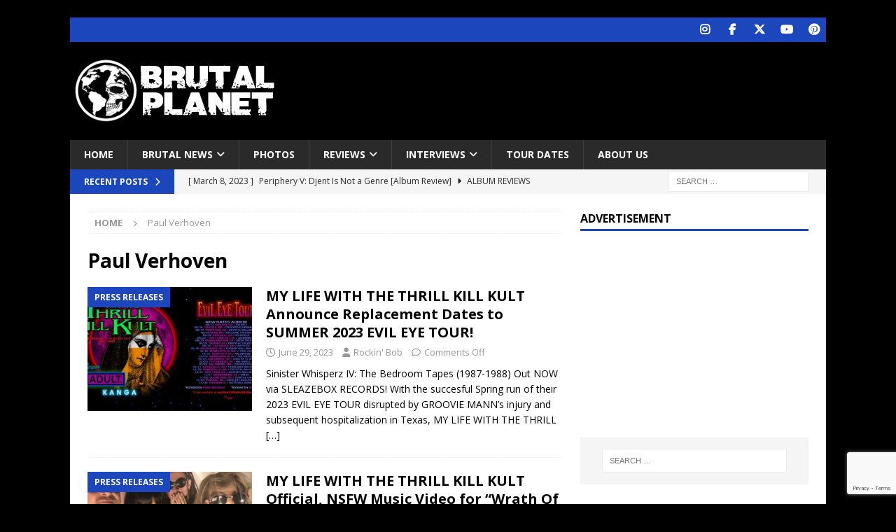

--- FILE ---
content_type: text/html; charset=utf-8
request_url: https://www.google.com/recaptcha/api2/anchor?ar=1&k=6LdgpnIiAAAAAIt8MSVhFKNAuNiKNndi_MakfA-q&co=aHR0cHM6Ly9icnV0YWxwbGFuZXRtYWcuY29tOjQ0Mw..&hl=en&v=PoyoqOPhxBO7pBk68S4YbpHZ&size=invisible&anchor-ms=20000&execute-ms=30000&cb=932qse8eu055
body_size: 48869
content:
<!DOCTYPE HTML><html dir="ltr" lang="en"><head><meta http-equiv="Content-Type" content="text/html; charset=UTF-8">
<meta http-equiv="X-UA-Compatible" content="IE=edge">
<title>reCAPTCHA</title>
<style type="text/css">
/* cyrillic-ext */
@font-face {
  font-family: 'Roboto';
  font-style: normal;
  font-weight: 400;
  font-stretch: 100%;
  src: url(//fonts.gstatic.com/s/roboto/v48/KFO7CnqEu92Fr1ME7kSn66aGLdTylUAMa3GUBHMdazTgWw.woff2) format('woff2');
  unicode-range: U+0460-052F, U+1C80-1C8A, U+20B4, U+2DE0-2DFF, U+A640-A69F, U+FE2E-FE2F;
}
/* cyrillic */
@font-face {
  font-family: 'Roboto';
  font-style: normal;
  font-weight: 400;
  font-stretch: 100%;
  src: url(//fonts.gstatic.com/s/roboto/v48/KFO7CnqEu92Fr1ME7kSn66aGLdTylUAMa3iUBHMdazTgWw.woff2) format('woff2');
  unicode-range: U+0301, U+0400-045F, U+0490-0491, U+04B0-04B1, U+2116;
}
/* greek-ext */
@font-face {
  font-family: 'Roboto';
  font-style: normal;
  font-weight: 400;
  font-stretch: 100%;
  src: url(//fonts.gstatic.com/s/roboto/v48/KFO7CnqEu92Fr1ME7kSn66aGLdTylUAMa3CUBHMdazTgWw.woff2) format('woff2');
  unicode-range: U+1F00-1FFF;
}
/* greek */
@font-face {
  font-family: 'Roboto';
  font-style: normal;
  font-weight: 400;
  font-stretch: 100%;
  src: url(//fonts.gstatic.com/s/roboto/v48/KFO7CnqEu92Fr1ME7kSn66aGLdTylUAMa3-UBHMdazTgWw.woff2) format('woff2');
  unicode-range: U+0370-0377, U+037A-037F, U+0384-038A, U+038C, U+038E-03A1, U+03A3-03FF;
}
/* math */
@font-face {
  font-family: 'Roboto';
  font-style: normal;
  font-weight: 400;
  font-stretch: 100%;
  src: url(//fonts.gstatic.com/s/roboto/v48/KFO7CnqEu92Fr1ME7kSn66aGLdTylUAMawCUBHMdazTgWw.woff2) format('woff2');
  unicode-range: U+0302-0303, U+0305, U+0307-0308, U+0310, U+0312, U+0315, U+031A, U+0326-0327, U+032C, U+032F-0330, U+0332-0333, U+0338, U+033A, U+0346, U+034D, U+0391-03A1, U+03A3-03A9, U+03B1-03C9, U+03D1, U+03D5-03D6, U+03F0-03F1, U+03F4-03F5, U+2016-2017, U+2034-2038, U+203C, U+2040, U+2043, U+2047, U+2050, U+2057, U+205F, U+2070-2071, U+2074-208E, U+2090-209C, U+20D0-20DC, U+20E1, U+20E5-20EF, U+2100-2112, U+2114-2115, U+2117-2121, U+2123-214F, U+2190, U+2192, U+2194-21AE, U+21B0-21E5, U+21F1-21F2, U+21F4-2211, U+2213-2214, U+2216-22FF, U+2308-230B, U+2310, U+2319, U+231C-2321, U+2336-237A, U+237C, U+2395, U+239B-23B7, U+23D0, U+23DC-23E1, U+2474-2475, U+25AF, U+25B3, U+25B7, U+25BD, U+25C1, U+25CA, U+25CC, U+25FB, U+266D-266F, U+27C0-27FF, U+2900-2AFF, U+2B0E-2B11, U+2B30-2B4C, U+2BFE, U+3030, U+FF5B, U+FF5D, U+1D400-1D7FF, U+1EE00-1EEFF;
}
/* symbols */
@font-face {
  font-family: 'Roboto';
  font-style: normal;
  font-weight: 400;
  font-stretch: 100%;
  src: url(//fonts.gstatic.com/s/roboto/v48/KFO7CnqEu92Fr1ME7kSn66aGLdTylUAMaxKUBHMdazTgWw.woff2) format('woff2');
  unicode-range: U+0001-000C, U+000E-001F, U+007F-009F, U+20DD-20E0, U+20E2-20E4, U+2150-218F, U+2190, U+2192, U+2194-2199, U+21AF, U+21E6-21F0, U+21F3, U+2218-2219, U+2299, U+22C4-22C6, U+2300-243F, U+2440-244A, U+2460-24FF, U+25A0-27BF, U+2800-28FF, U+2921-2922, U+2981, U+29BF, U+29EB, U+2B00-2BFF, U+4DC0-4DFF, U+FFF9-FFFB, U+10140-1018E, U+10190-1019C, U+101A0, U+101D0-101FD, U+102E0-102FB, U+10E60-10E7E, U+1D2C0-1D2D3, U+1D2E0-1D37F, U+1F000-1F0FF, U+1F100-1F1AD, U+1F1E6-1F1FF, U+1F30D-1F30F, U+1F315, U+1F31C, U+1F31E, U+1F320-1F32C, U+1F336, U+1F378, U+1F37D, U+1F382, U+1F393-1F39F, U+1F3A7-1F3A8, U+1F3AC-1F3AF, U+1F3C2, U+1F3C4-1F3C6, U+1F3CA-1F3CE, U+1F3D4-1F3E0, U+1F3ED, U+1F3F1-1F3F3, U+1F3F5-1F3F7, U+1F408, U+1F415, U+1F41F, U+1F426, U+1F43F, U+1F441-1F442, U+1F444, U+1F446-1F449, U+1F44C-1F44E, U+1F453, U+1F46A, U+1F47D, U+1F4A3, U+1F4B0, U+1F4B3, U+1F4B9, U+1F4BB, U+1F4BF, U+1F4C8-1F4CB, U+1F4D6, U+1F4DA, U+1F4DF, U+1F4E3-1F4E6, U+1F4EA-1F4ED, U+1F4F7, U+1F4F9-1F4FB, U+1F4FD-1F4FE, U+1F503, U+1F507-1F50B, U+1F50D, U+1F512-1F513, U+1F53E-1F54A, U+1F54F-1F5FA, U+1F610, U+1F650-1F67F, U+1F687, U+1F68D, U+1F691, U+1F694, U+1F698, U+1F6AD, U+1F6B2, U+1F6B9-1F6BA, U+1F6BC, U+1F6C6-1F6CF, U+1F6D3-1F6D7, U+1F6E0-1F6EA, U+1F6F0-1F6F3, U+1F6F7-1F6FC, U+1F700-1F7FF, U+1F800-1F80B, U+1F810-1F847, U+1F850-1F859, U+1F860-1F887, U+1F890-1F8AD, U+1F8B0-1F8BB, U+1F8C0-1F8C1, U+1F900-1F90B, U+1F93B, U+1F946, U+1F984, U+1F996, U+1F9E9, U+1FA00-1FA6F, U+1FA70-1FA7C, U+1FA80-1FA89, U+1FA8F-1FAC6, U+1FACE-1FADC, U+1FADF-1FAE9, U+1FAF0-1FAF8, U+1FB00-1FBFF;
}
/* vietnamese */
@font-face {
  font-family: 'Roboto';
  font-style: normal;
  font-weight: 400;
  font-stretch: 100%;
  src: url(//fonts.gstatic.com/s/roboto/v48/KFO7CnqEu92Fr1ME7kSn66aGLdTylUAMa3OUBHMdazTgWw.woff2) format('woff2');
  unicode-range: U+0102-0103, U+0110-0111, U+0128-0129, U+0168-0169, U+01A0-01A1, U+01AF-01B0, U+0300-0301, U+0303-0304, U+0308-0309, U+0323, U+0329, U+1EA0-1EF9, U+20AB;
}
/* latin-ext */
@font-face {
  font-family: 'Roboto';
  font-style: normal;
  font-weight: 400;
  font-stretch: 100%;
  src: url(//fonts.gstatic.com/s/roboto/v48/KFO7CnqEu92Fr1ME7kSn66aGLdTylUAMa3KUBHMdazTgWw.woff2) format('woff2');
  unicode-range: U+0100-02BA, U+02BD-02C5, U+02C7-02CC, U+02CE-02D7, U+02DD-02FF, U+0304, U+0308, U+0329, U+1D00-1DBF, U+1E00-1E9F, U+1EF2-1EFF, U+2020, U+20A0-20AB, U+20AD-20C0, U+2113, U+2C60-2C7F, U+A720-A7FF;
}
/* latin */
@font-face {
  font-family: 'Roboto';
  font-style: normal;
  font-weight: 400;
  font-stretch: 100%;
  src: url(//fonts.gstatic.com/s/roboto/v48/KFO7CnqEu92Fr1ME7kSn66aGLdTylUAMa3yUBHMdazQ.woff2) format('woff2');
  unicode-range: U+0000-00FF, U+0131, U+0152-0153, U+02BB-02BC, U+02C6, U+02DA, U+02DC, U+0304, U+0308, U+0329, U+2000-206F, U+20AC, U+2122, U+2191, U+2193, U+2212, U+2215, U+FEFF, U+FFFD;
}
/* cyrillic-ext */
@font-face {
  font-family: 'Roboto';
  font-style: normal;
  font-weight: 500;
  font-stretch: 100%;
  src: url(//fonts.gstatic.com/s/roboto/v48/KFO7CnqEu92Fr1ME7kSn66aGLdTylUAMa3GUBHMdazTgWw.woff2) format('woff2');
  unicode-range: U+0460-052F, U+1C80-1C8A, U+20B4, U+2DE0-2DFF, U+A640-A69F, U+FE2E-FE2F;
}
/* cyrillic */
@font-face {
  font-family: 'Roboto';
  font-style: normal;
  font-weight: 500;
  font-stretch: 100%;
  src: url(//fonts.gstatic.com/s/roboto/v48/KFO7CnqEu92Fr1ME7kSn66aGLdTylUAMa3iUBHMdazTgWw.woff2) format('woff2');
  unicode-range: U+0301, U+0400-045F, U+0490-0491, U+04B0-04B1, U+2116;
}
/* greek-ext */
@font-face {
  font-family: 'Roboto';
  font-style: normal;
  font-weight: 500;
  font-stretch: 100%;
  src: url(//fonts.gstatic.com/s/roboto/v48/KFO7CnqEu92Fr1ME7kSn66aGLdTylUAMa3CUBHMdazTgWw.woff2) format('woff2');
  unicode-range: U+1F00-1FFF;
}
/* greek */
@font-face {
  font-family: 'Roboto';
  font-style: normal;
  font-weight: 500;
  font-stretch: 100%;
  src: url(//fonts.gstatic.com/s/roboto/v48/KFO7CnqEu92Fr1ME7kSn66aGLdTylUAMa3-UBHMdazTgWw.woff2) format('woff2');
  unicode-range: U+0370-0377, U+037A-037F, U+0384-038A, U+038C, U+038E-03A1, U+03A3-03FF;
}
/* math */
@font-face {
  font-family: 'Roboto';
  font-style: normal;
  font-weight: 500;
  font-stretch: 100%;
  src: url(//fonts.gstatic.com/s/roboto/v48/KFO7CnqEu92Fr1ME7kSn66aGLdTylUAMawCUBHMdazTgWw.woff2) format('woff2');
  unicode-range: U+0302-0303, U+0305, U+0307-0308, U+0310, U+0312, U+0315, U+031A, U+0326-0327, U+032C, U+032F-0330, U+0332-0333, U+0338, U+033A, U+0346, U+034D, U+0391-03A1, U+03A3-03A9, U+03B1-03C9, U+03D1, U+03D5-03D6, U+03F0-03F1, U+03F4-03F5, U+2016-2017, U+2034-2038, U+203C, U+2040, U+2043, U+2047, U+2050, U+2057, U+205F, U+2070-2071, U+2074-208E, U+2090-209C, U+20D0-20DC, U+20E1, U+20E5-20EF, U+2100-2112, U+2114-2115, U+2117-2121, U+2123-214F, U+2190, U+2192, U+2194-21AE, U+21B0-21E5, U+21F1-21F2, U+21F4-2211, U+2213-2214, U+2216-22FF, U+2308-230B, U+2310, U+2319, U+231C-2321, U+2336-237A, U+237C, U+2395, U+239B-23B7, U+23D0, U+23DC-23E1, U+2474-2475, U+25AF, U+25B3, U+25B7, U+25BD, U+25C1, U+25CA, U+25CC, U+25FB, U+266D-266F, U+27C0-27FF, U+2900-2AFF, U+2B0E-2B11, U+2B30-2B4C, U+2BFE, U+3030, U+FF5B, U+FF5D, U+1D400-1D7FF, U+1EE00-1EEFF;
}
/* symbols */
@font-face {
  font-family: 'Roboto';
  font-style: normal;
  font-weight: 500;
  font-stretch: 100%;
  src: url(//fonts.gstatic.com/s/roboto/v48/KFO7CnqEu92Fr1ME7kSn66aGLdTylUAMaxKUBHMdazTgWw.woff2) format('woff2');
  unicode-range: U+0001-000C, U+000E-001F, U+007F-009F, U+20DD-20E0, U+20E2-20E4, U+2150-218F, U+2190, U+2192, U+2194-2199, U+21AF, U+21E6-21F0, U+21F3, U+2218-2219, U+2299, U+22C4-22C6, U+2300-243F, U+2440-244A, U+2460-24FF, U+25A0-27BF, U+2800-28FF, U+2921-2922, U+2981, U+29BF, U+29EB, U+2B00-2BFF, U+4DC0-4DFF, U+FFF9-FFFB, U+10140-1018E, U+10190-1019C, U+101A0, U+101D0-101FD, U+102E0-102FB, U+10E60-10E7E, U+1D2C0-1D2D3, U+1D2E0-1D37F, U+1F000-1F0FF, U+1F100-1F1AD, U+1F1E6-1F1FF, U+1F30D-1F30F, U+1F315, U+1F31C, U+1F31E, U+1F320-1F32C, U+1F336, U+1F378, U+1F37D, U+1F382, U+1F393-1F39F, U+1F3A7-1F3A8, U+1F3AC-1F3AF, U+1F3C2, U+1F3C4-1F3C6, U+1F3CA-1F3CE, U+1F3D4-1F3E0, U+1F3ED, U+1F3F1-1F3F3, U+1F3F5-1F3F7, U+1F408, U+1F415, U+1F41F, U+1F426, U+1F43F, U+1F441-1F442, U+1F444, U+1F446-1F449, U+1F44C-1F44E, U+1F453, U+1F46A, U+1F47D, U+1F4A3, U+1F4B0, U+1F4B3, U+1F4B9, U+1F4BB, U+1F4BF, U+1F4C8-1F4CB, U+1F4D6, U+1F4DA, U+1F4DF, U+1F4E3-1F4E6, U+1F4EA-1F4ED, U+1F4F7, U+1F4F9-1F4FB, U+1F4FD-1F4FE, U+1F503, U+1F507-1F50B, U+1F50D, U+1F512-1F513, U+1F53E-1F54A, U+1F54F-1F5FA, U+1F610, U+1F650-1F67F, U+1F687, U+1F68D, U+1F691, U+1F694, U+1F698, U+1F6AD, U+1F6B2, U+1F6B9-1F6BA, U+1F6BC, U+1F6C6-1F6CF, U+1F6D3-1F6D7, U+1F6E0-1F6EA, U+1F6F0-1F6F3, U+1F6F7-1F6FC, U+1F700-1F7FF, U+1F800-1F80B, U+1F810-1F847, U+1F850-1F859, U+1F860-1F887, U+1F890-1F8AD, U+1F8B0-1F8BB, U+1F8C0-1F8C1, U+1F900-1F90B, U+1F93B, U+1F946, U+1F984, U+1F996, U+1F9E9, U+1FA00-1FA6F, U+1FA70-1FA7C, U+1FA80-1FA89, U+1FA8F-1FAC6, U+1FACE-1FADC, U+1FADF-1FAE9, U+1FAF0-1FAF8, U+1FB00-1FBFF;
}
/* vietnamese */
@font-face {
  font-family: 'Roboto';
  font-style: normal;
  font-weight: 500;
  font-stretch: 100%;
  src: url(//fonts.gstatic.com/s/roboto/v48/KFO7CnqEu92Fr1ME7kSn66aGLdTylUAMa3OUBHMdazTgWw.woff2) format('woff2');
  unicode-range: U+0102-0103, U+0110-0111, U+0128-0129, U+0168-0169, U+01A0-01A1, U+01AF-01B0, U+0300-0301, U+0303-0304, U+0308-0309, U+0323, U+0329, U+1EA0-1EF9, U+20AB;
}
/* latin-ext */
@font-face {
  font-family: 'Roboto';
  font-style: normal;
  font-weight: 500;
  font-stretch: 100%;
  src: url(//fonts.gstatic.com/s/roboto/v48/KFO7CnqEu92Fr1ME7kSn66aGLdTylUAMa3KUBHMdazTgWw.woff2) format('woff2');
  unicode-range: U+0100-02BA, U+02BD-02C5, U+02C7-02CC, U+02CE-02D7, U+02DD-02FF, U+0304, U+0308, U+0329, U+1D00-1DBF, U+1E00-1E9F, U+1EF2-1EFF, U+2020, U+20A0-20AB, U+20AD-20C0, U+2113, U+2C60-2C7F, U+A720-A7FF;
}
/* latin */
@font-face {
  font-family: 'Roboto';
  font-style: normal;
  font-weight: 500;
  font-stretch: 100%;
  src: url(//fonts.gstatic.com/s/roboto/v48/KFO7CnqEu92Fr1ME7kSn66aGLdTylUAMa3yUBHMdazQ.woff2) format('woff2');
  unicode-range: U+0000-00FF, U+0131, U+0152-0153, U+02BB-02BC, U+02C6, U+02DA, U+02DC, U+0304, U+0308, U+0329, U+2000-206F, U+20AC, U+2122, U+2191, U+2193, U+2212, U+2215, U+FEFF, U+FFFD;
}
/* cyrillic-ext */
@font-face {
  font-family: 'Roboto';
  font-style: normal;
  font-weight: 900;
  font-stretch: 100%;
  src: url(//fonts.gstatic.com/s/roboto/v48/KFO7CnqEu92Fr1ME7kSn66aGLdTylUAMa3GUBHMdazTgWw.woff2) format('woff2');
  unicode-range: U+0460-052F, U+1C80-1C8A, U+20B4, U+2DE0-2DFF, U+A640-A69F, U+FE2E-FE2F;
}
/* cyrillic */
@font-face {
  font-family: 'Roboto';
  font-style: normal;
  font-weight: 900;
  font-stretch: 100%;
  src: url(//fonts.gstatic.com/s/roboto/v48/KFO7CnqEu92Fr1ME7kSn66aGLdTylUAMa3iUBHMdazTgWw.woff2) format('woff2');
  unicode-range: U+0301, U+0400-045F, U+0490-0491, U+04B0-04B1, U+2116;
}
/* greek-ext */
@font-face {
  font-family: 'Roboto';
  font-style: normal;
  font-weight: 900;
  font-stretch: 100%;
  src: url(//fonts.gstatic.com/s/roboto/v48/KFO7CnqEu92Fr1ME7kSn66aGLdTylUAMa3CUBHMdazTgWw.woff2) format('woff2');
  unicode-range: U+1F00-1FFF;
}
/* greek */
@font-face {
  font-family: 'Roboto';
  font-style: normal;
  font-weight: 900;
  font-stretch: 100%;
  src: url(//fonts.gstatic.com/s/roboto/v48/KFO7CnqEu92Fr1ME7kSn66aGLdTylUAMa3-UBHMdazTgWw.woff2) format('woff2');
  unicode-range: U+0370-0377, U+037A-037F, U+0384-038A, U+038C, U+038E-03A1, U+03A3-03FF;
}
/* math */
@font-face {
  font-family: 'Roboto';
  font-style: normal;
  font-weight: 900;
  font-stretch: 100%;
  src: url(//fonts.gstatic.com/s/roboto/v48/KFO7CnqEu92Fr1ME7kSn66aGLdTylUAMawCUBHMdazTgWw.woff2) format('woff2');
  unicode-range: U+0302-0303, U+0305, U+0307-0308, U+0310, U+0312, U+0315, U+031A, U+0326-0327, U+032C, U+032F-0330, U+0332-0333, U+0338, U+033A, U+0346, U+034D, U+0391-03A1, U+03A3-03A9, U+03B1-03C9, U+03D1, U+03D5-03D6, U+03F0-03F1, U+03F4-03F5, U+2016-2017, U+2034-2038, U+203C, U+2040, U+2043, U+2047, U+2050, U+2057, U+205F, U+2070-2071, U+2074-208E, U+2090-209C, U+20D0-20DC, U+20E1, U+20E5-20EF, U+2100-2112, U+2114-2115, U+2117-2121, U+2123-214F, U+2190, U+2192, U+2194-21AE, U+21B0-21E5, U+21F1-21F2, U+21F4-2211, U+2213-2214, U+2216-22FF, U+2308-230B, U+2310, U+2319, U+231C-2321, U+2336-237A, U+237C, U+2395, U+239B-23B7, U+23D0, U+23DC-23E1, U+2474-2475, U+25AF, U+25B3, U+25B7, U+25BD, U+25C1, U+25CA, U+25CC, U+25FB, U+266D-266F, U+27C0-27FF, U+2900-2AFF, U+2B0E-2B11, U+2B30-2B4C, U+2BFE, U+3030, U+FF5B, U+FF5D, U+1D400-1D7FF, U+1EE00-1EEFF;
}
/* symbols */
@font-face {
  font-family: 'Roboto';
  font-style: normal;
  font-weight: 900;
  font-stretch: 100%;
  src: url(//fonts.gstatic.com/s/roboto/v48/KFO7CnqEu92Fr1ME7kSn66aGLdTylUAMaxKUBHMdazTgWw.woff2) format('woff2');
  unicode-range: U+0001-000C, U+000E-001F, U+007F-009F, U+20DD-20E0, U+20E2-20E4, U+2150-218F, U+2190, U+2192, U+2194-2199, U+21AF, U+21E6-21F0, U+21F3, U+2218-2219, U+2299, U+22C4-22C6, U+2300-243F, U+2440-244A, U+2460-24FF, U+25A0-27BF, U+2800-28FF, U+2921-2922, U+2981, U+29BF, U+29EB, U+2B00-2BFF, U+4DC0-4DFF, U+FFF9-FFFB, U+10140-1018E, U+10190-1019C, U+101A0, U+101D0-101FD, U+102E0-102FB, U+10E60-10E7E, U+1D2C0-1D2D3, U+1D2E0-1D37F, U+1F000-1F0FF, U+1F100-1F1AD, U+1F1E6-1F1FF, U+1F30D-1F30F, U+1F315, U+1F31C, U+1F31E, U+1F320-1F32C, U+1F336, U+1F378, U+1F37D, U+1F382, U+1F393-1F39F, U+1F3A7-1F3A8, U+1F3AC-1F3AF, U+1F3C2, U+1F3C4-1F3C6, U+1F3CA-1F3CE, U+1F3D4-1F3E0, U+1F3ED, U+1F3F1-1F3F3, U+1F3F5-1F3F7, U+1F408, U+1F415, U+1F41F, U+1F426, U+1F43F, U+1F441-1F442, U+1F444, U+1F446-1F449, U+1F44C-1F44E, U+1F453, U+1F46A, U+1F47D, U+1F4A3, U+1F4B0, U+1F4B3, U+1F4B9, U+1F4BB, U+1F4BF, U+1F4C8-1F4CB, U+1F4D6, U+1F4DA, U+1F4DF, U+1F4E3-1F4E6, U+1F4EA-1F4ED, U+1F4F7, U+1F4F9-1F4FB, U+1F4FD-1F4FE, U+1F503, U+1F507-1F50B, U+1F50D, U+1F512-1F513, U+1F53E-1F54A, U+1F54F-1F5FA, U+1F610, U+1F650-1F67F, U+1F687, U+1F68D, U+1F691, U+1F694, U+1F698, U+1F6AD, U+1F6B2, U+1F6B9-1F6BA, U+1F6BC, U+1F6C6-1F6CF, U+1F6D3-1F6D7, U+1F6E0-1F6EA, U+1F6F0-1F6F3, U+1F6F7-1F6FC, U+1F700-1F7FF, U+1F800-1F80B, U+1F810-1F847, U+1F850-1F859, U+1F860-1F887, U+1F890-1F8AD, U+1F8B0-1F8BB, U+1F8C0-1F8C1, U+1F900-1F90B, U+1F93B, U+1F946, U+1F984, U+1F996, U+1F9E9, U+1FA00-1FA6F, U+1FA70-1FA7C, U+1FA80-1FA89, U+1FA8F-1FAC6, U+1FACE-1FADC, U+1FADF-1FAE9, U+1FAF0-1FAF8, U+1FB00-1FBFF;
}
/* vietnamese */
@font-face {
  font-family: 'Roboto';
  font-style: normal;
  font-weight: 900;
  font-stretch: 100%;
  src: url(//fonts.gstatic.com/s/roboto/v48/KFO7CnqEu92Fr1ME7kSn66aGLdTylUAMa3OUBHMdazTgWw.woff2) format('woff2');
  unicode-range: U+0102-0103, U+0110-0111, U+0128-0129, U+0168-0169, U+01A0-01A1, U+01AF-01B0, U+0300-0301, U+0303-0304, U+0308-0309, U+0323, U+0329, U+1EA0-1EF9, U+20AB;
}
/* latin-ext */
@font-face {
  font-family: 'Roboto';
  font-style: normal;
  font-weight: 900;
  font-stretch: 100%;
  src: url(//fonts.gstatic.com/s/roboto/v48/KFO7CnqEu92Fr1ME7kSn66aGLdTylUAMa3KUBHMdazTgWw.woff2) format('woff2');
  unicode-range: U+0100-02BA, U+02BD-02C5, U+02C7-02CC, U+02CE-02D7, U+02DD-02FF, U+0304, U+0308, U+0329, U+1D00-1DBF, U+1E00-1E9F, U+1EF2-1EFF, U+2020, U+20A0-20AB, U+20AD-20C0, U+2113, U+2C60-2C7F, U+A720-A7FF;
}
/* latin */
@font-face {
  font-family: 'Roboto';
  font-style: normal;
  font-weight: 900;
  font-stretch: 100%;
  src: url(//fonts.gstatic.com/s/roboto/v48/KFO7CnqEu92Fr1ME7kSn66aGLdTylUAMa3yUBHMdazQ.woff2) format('woff2');
  unicode-range: U+0000-00FF, U+0131, U+0152-0153, U+02BB-02BC, U+02C6, U+02DA, U+02DC, U+0304, U+0308, U+0329, U+2000-206F, U+20AC, U+2122, U+2191, U+2193, U+2212, U+2215, U+FEFF, U+FFFD;
}

</style>
<link rel="stylesheet" type="text/css" href="https://www.gstatic.com/recaptcha/releases/PoyoqOPhxBO7pBk68S4YbpHZ/styles__ltr.css">
<script nonce="ro81ENt19oszNnctSLg_YQ" type="text/javascript">window['__recaptcha_api'] = 'https://www.google.com/recaptcha/api2/';</script>
<script type="text/javascript" src="https://www.gstatic.com/recaptcha/releases/PoyoqOPhxBO7pBk68S4YbpHZ/recaptcha__en.js" nonce="ro81ENt19oszNnctSLg_YQ">
      
    </script></head>
<body><div id="rc-anchor-alert" class="rc-anchor-alert"></div>
<input type="hidden" id="recaptcha-token" value="[base64]">
<script type="text/javascript" nonce="ro81ENt19oszNnctSLg_YQ">
      recaptcha.anchor.Main.init("[\x22ainput\x22,[\x22bgdata\x22,\x22\x22,\[base64]/[base64]/[base64]/bmV3IHJbeF0oY1swXSk6RT09Mj9uZXcgclt4XShjWzBdLGNbMV0pOkU9PTM/bmV3IHJbeF0oY1swXSxjWzFdLGNbMl0pOkU9PTQ/[base64]/[base64]/[base64]/[base64]/[base64]/[base64]/[base64]/[base64]\x22,\[base64]\\u003d\x22,\x22Y8OYw6vCpBtCw68bJMKGVwlvb8Obw50swq/DkW9hQsKVDi1sw5vDvsKbwpXDq8KkwpbCmcKww70OAsKiwoNLwobCtsKHKHsRw5DDoMKnwrvCq8Kcf8KXw6UeEk5ow6E/wrpeE1Zgw6wuAcKTwqsqMAPDqwtWVXbCssK9w5bDjsOSw5JfP03ChhXCuAXDsMODIRTCjh7Ct8KHw69awqfDmsKaRsKXwpY/AwZJwpnDj8KJXzJ5L8OVVcOtK3bCh8OEwpFcEsOiFgsmw6rCrsOLX8ODw5LCk3nCv0sKRDArXHrDisKPwrHCol8QWcObAcOew5LDhsOPI8OVw7Y9LsO2wrclwo1HwrfCvMKpKcKFwonDj8KOFsObw5/DvsOcw4fDunDDpTdqw5dgNcKPwr7CjsKRbMK1w4fDu8OyFiYgw6/[base64]/[base64]/DqMKWwoXCkcOlMBLCvMKDw6TDnmYFwpvCoWHDn8Oha8KHwrLCh8K6Zz/DgmnCucKyKMKmwrzCqFVow6LCs8O1w4lrD8KzD1/[base64]/Dp2oAV8KGYwfCqsO1EHpiPnTDqcOKwqvCriAUXsODw6rCtzF2IUnDqy3DsW8rwrNpMsKRw6bChcKLCRAiw5LCox7CtAN0wpwbw4LCul0qfhc6wobCgMK4FMK4EjfCrkTDjsKowpDDpn5LdsK+dXzDgBTCqcO9wpVKWD/[base64]/w7M/TsKFQDA+YsKLw43CmQnCpMKUCcKGw5/DhcK3wrMRQh3ChWrDhA0Mw4tKwrbDoMKOw4HCpMKWw43DgjZfasKMVXI2YBnDr1EnwpjDoQvCtVDCosOVwoJAw6wqHMOBcsOvQ8Kiw50+ZwjCiMKBw4V5bcOSfTrCl8KYwqrDpMOYTBjCnQNRccO/[base64]/DucKfw7HCt8OVw69CKsOPCMO2DCRzOGMPTMK7w5dnwoF9wpsvw6Eyw6xFw7kqw7PCjsOfAShQwpxsfybDq8KZH8OSw7zCssK4NMO2FSnDsRLCgsKjGgfCnsKmwpnCsMOBfsO5WsOzO8KUZUbDtsKAaD4uwrF/GMOKw6YoworDrMOPEitewoQSHMKieMKTSjnDg0zCpsKtKcO6e8OyEMKuEHpqw4BwwosHw4gLYcODw5nCkUTDlMO9w5XClsKgw5LCkMKfw43ClMO0w6nDmjk2UnlqdsKuwpoUZ17CuxLDmHHCtcK/[base64]/CpMOWD8KgUV0JE13CosOWLUPDoMOIw6/DssOQJwQZwpLDpyTDt8Kqw5h3w7ofLMKpFsKRQsKUYgzDsk3CmMO0En1Nw4Jfwp5ZworDiUQ/TWk/McOkw4d7SBfCgcKAZsKwMcKBw7Bqw4nDigHCr2vCrC/[base64]/DmCfDusKNdlAUw7PCuSPDlj3ClsKcZBoMUsKJw5h8Ky7DssKgw6DChsKVUsOKwp42aBw/SAnCkCzCh8OES8KRd3vDr0d/ScKtwq5Ew4N7w7nCnsOqwpzCgcKbX8OrYBHCpcOhwq7Cv0VNwrsubsKHw6ZLGsOZD1DDkn7DojNWCcKiKk/DvMOtw6nCpy3DtHnCo8O0SDJ0wqrDgn/CnVLCoGNGNMKUHcKqJEDDucOZw7LDp8KqeQPCkXEENMOIG8KUwpRXw5rCpsO0DMKTw6vDgi3CnQ3CtjETXMKOdDUOw7fCnhpUZcKiwr/Dj17DjiA0wotRwqQbL27CrmjDhRXDpE3Dt2TDiDLDrsKowqQrw4Rmw7nCp2V/woNXwo3CtH/CrcKgw57DhMOnZ8OywqZrKR9wwqzCqMOZw4AXw6LCmcK5JADDrSXDhk7DmsObasOMw4ZwwqpmwpIuwp47w4dIw77Dl8K8LsOiwq3DosOnUsKsYsO4OcODU8KkwpPCo0NJw4Jrwox9wrLDjGHCvB/[base64]/Dm1vCqcKTCgPDkMOuwpHDkl8uwqpfw7BHPsKNA1NJSjscw7tfwp7DtFQfZ8KSIcKDfcKow5XCqsO4WQ3CoMObKsKjCcKvw6Ihw6VCw6/ClMO/w5cMwqLDvsONw7g1wojCthTCoz1dw4YHwoN5wrfDvzJ2GMOJw5nDvsOAeno1R8KTw41xw6fCl1tqw6fDq8OqwrDDh8KzwpzCucOoEMKHw7kYwqsNwrIDw7vCqAdJw6nCmR/CrWzDrlEKN8OmwpIew60dX8KfwofDpMKiDBbDphdzaQbCkcOKEsKmwpnDiEDCqH8RWcKuw7R5wq5fODNkw7fDhsKeacOVccKpwo5ZwqjDpkfDpsKnKDjDlSnChsOcw5tDEzvDh01swqgpw5gsPh3DrcKww5I/LG3ChcKXTzXCgFEWwrzCmS/[base64]/CksKGwoHDnMKNwpDDln7ChsK1c2/Dh8KAwrzDscK/w6zDocOrEyHCu1jDjMOkw4rCucOXbMKOw7zDnUEYAAcACMOkcxAgD8OARMKrCnxdwqTCgcOEdMKBQUwSwqbDvnRTwqFHB8OvwrTCn01yw4Y0AsOyw4vCr8Kewo/[base64]/[base64]/eXHCh2osPWPDgnHDssO+woEVW8KbYsKPw7l5B8K6KcOMw5vCk0TDksOrw4wGc8OJFTksP8Oww6fCocOBw5fCnV9mw7duwpfDhUQlLTxTw6LCsA/Dmlk8eho7aUtDw6LCjgNbD1F2esKMwrspw7LChMKJc8OOwoEbMcKjKsOTdF1yw4fDmSHDjMKYwonChHLDgFHDkzEMYAktawg1dMKswp5Cwp9WCxoBw7jCvxVFw7PDg0hqwogNCFXCk0Qpw5TCiMOgw5NiCmXCuiHDrMKlO8K6wq/DukwUEsKcwp3DgMKFIzclwr7CiMO+YMOJwozDtSjDkU8YXsKgwp3DsMOpY8KwwrN+w7c2A1nChsKkJRxIKDDCkkbDtsKrw5/Cg8Ovw4rCqMO2QsK3woDDlDbDgQbDplY8wqnCssKlRsK5UsKYHV1YwrU4wqolRRrDgRIowpjChDPCgh51wpbCnAfDpFkHw6vDon8bw6ESw77DgR/[base64]/w7RYw5vCjj7DscOkYCrDlHPDrsKnwqjDhRjDi2XCicO4wrhPDw/[base64]/[base64]/[base64]/[base64]/w4zDugjDtiByw5l0RsOzw7HCiW7CjMKkwrbCqMOSw7UVKMOlwok6HcKaUMKse8K7wqLDsAlSw69TVmwlE1YARD3DkcKdMR3CqMOed8Onw6DCqwzDi8KpXgE8IMOqQ2YMb8Oabz3DkDBaOMK7w5jDrcKuC1bDrEbDg8OYwpjCsMOzf8Kvw6jCuw/CpMKFw6VNwrcRPgbDrRodwoBbwpRhIVxrwqXCkcK0S8OPWkjDghEswoPDncOww5DDuWVgw4PDjsKrcMK7XjsEYjbDoVkwPsOywqfCpxM0GF4jfh/CihfDhTQOw7c5D33CrBvDvm9cGsOgw5TCt1TDscOAb3dOw6VAYU97w7/[base64]/CucOiw6HDgsK3wq3DssO1VUfChBkyNcKSw5HDgnwRwqxxVGnCpAFQw73CjcKmYAjCq8KPTMOyw7zDizs4MsOqwr/[base64]/Q8KTNsKRw5pAwq7Cp8K5w7Q9cjlTw4TDjEY3LV/ChkMuF8KIw69kwpbDmjEqwpzCvxjDh8OTw4nDkcOzw63Do8KXw451asKdDRnDt8OSFcK/VsK4wpwiwpPDhS8uw7XDh2luwpzDqG8gJhXDiGLChcK0wonDtcObw5paEgFaw6PCmcKtR8KOw5hHw6TDrsOtw7jDgMKbN8O2w6vCi0c+w7IjXQ03w6MiR8OxUDlWw5hkwojCmF4UwqHCqcKJQC8GHSvDujfDk8Oxw73CjcKhwpZzBkRuwr/DpSnCr8KlQSFWwoLChsKTw581LUY4wrPDgn7CocKKwo4zbsKKQ8KMwpTCvm7DuMOFwp4Dwo8ZLMKtw4ACS8OKw5DCvcKFw5DCh1zDnsOBwo9OwqIXwodRdcKew5hKw7fDiQRGGmjDhsOyw6AuWD1Ew7vDoy/Cm8K9w5Itw7DDty7DgS15V2HCgVLDskAiN0zDvDfCj8KTwqjCrMKRwqcobMO4RcOHw6bDjCrCu1LCih/DokbDuSnCrcKtwqA+wrZPwrd4ShnDkcOxw4LDm8O5w4fCnHvCnsKWw6kSZiAowpAPw70xcUfCtMOgw78Nw5NYIU/DrcKAYsKzNAIAwrcRGVfCmMOHwqfDpcOYSWXCsFrClcOqfsKmLcKNw4bCmMKfJX1Kw7vCgMKeEcOMOmjCvHLCgcO2wr8HB2zCnQ/[base64]/ChFcTcjdvQTjDmzbCosKbWH42wpHDr3xXwpzDocKbw7TCucOqDU7CpyLDsg7DqUxrOcObDg4KwoTCqcOsJ8OzIGUJacKjw4glw4HClcOhcsOzfFTDsU7DvcKMc8KrBcKZw71Nw5zCmAt9XMKTw4xKwrdKwqwCwoENw7JMwrbDq8KIBG/[base64]/CgGh3w5ATw7bCvTDDiMOXwrVawqkoOF3DhjHCtsKxw5MSw6LCnMK/wozCg8KKCCVpw4XDgDZpeUvCpcKxTsKkEsKOw6RPaMKeecKjwr0magxBNFxbwqLDrV/Dv1hTDsOjSknDi8KUBmLCtMKlO8OswpAlJH3DmSdYd2XDpzFLw5ZowpXDn3sUw7wbOcKCT140BsO/w4oPwqpVWg19CcOyw5EFZ8KzecKHWsO1aH/DosOtw7dJw4vDk8Oew7fDrsOfVX3DqMK3MsOmA8KAHyLDqyLDscOAwoPCssO7w6ZDwq7DpcOWw7zCv8OlRyZpC8Opwp5Kw5HCsX97ZTvDoEwOb8K6w7bDqsO+w7w3RsOaHsOmc8K+w4jCjwMKCcO+w4vDrn/DvcOVaAoFwo/DjBYEM8OickDCmsKhw6sQwolXwrHDiAdlw4LDlMOFw5nDukdCwpHCl8OfJCJswqzCv8OQcsOHwo9bX1R9w7sgwoXCiCkqwojDmR1hQmHDsynDg3zDo8OVB8Ovw4UPeT/CqRbDvBnCtQzDqV0bwpNFwrtow4zCjyDCizLCt8O9amrCp13DjMKcKcKqAwNzNW7Dmncqw5bCk8K7w73CicOvwonDsn3CrH/DkX7DoxLDoMKtQMK3wropwr5nWHxpwq3DlT1rwrd0H0tjw4kwDsKKCQLCvlBSwrs5ZMKxC8Kvwrofwr7CvMOdUMOPBcOTK0Iyw5HDqMKNTFpZA8Knwq8qwr3DowXDg0TDlcKdwqYrfCotZnsXwo1Ew743w6hvw5JkMn0qFGjCmycWwpx/wqM1w73CicO/w4nDvwzCh8KADzLDqh3Dt8KxwrhBwqcTcTzCqcKcEhEmSVpjURzDlWY3w6/Dk8OFZMO4bcOjHBUJw4N4wqrDt8OLwp9gPMO3wox0IsOLwokiw6kOeT8cw7/ClMK9wonCpsO9XMKqw4YNwo/[base64]/Dt8KXw4zDisO0Q8O4w4XDgcOGw4XDlS5od8OlQ1nDi8Odw7QEw7rDtsOKBMKbQT3DpgjCvkQyw6TDjcK/w4RUOUEcOcOPFFnCrcOawojCpH5PV8KVSS7DukhEwqXCuMKWdTjDi29Aw6rCtCrCgAx5ME/ChDUHBR0va8KIw6fDtDbDj8KMfFcDwoJNwpjCpG0uGsKAfCzDljZfw4vDtEoWY8OIw5jCkw4TdnHCm8OGURErYAHDuk5Qwrhzw7Q8fR9kw4gkPsOgfcK9JQQYEVd7w7bDvMKnb1jDpwAqTizChVs/QMKuKcKcw5d2cQVtw6gtw6TCmiDChsOowq9mRDrDn8OGeG7Ch0cMwodvDzJNVQZbwovCmMOAw6HCnsOJw4bCjWvCiwF7G8O0w4FSS8KOKGzCvn8uwrLCt8KNwqfDucOPw6/CkhXClRvDh8O7wpoywqTCl8O0Sn93bcKDwp/[base64]/DusOXYj7DlxXCv8Oqwp8NQjIAwoYOwoVxw7nCuyHDv2sLIcOQTwx7wofCpDvCucOHKsKfDMObBsKWw4zCj8Kcw5BFCmcuw63DgMKqw4vDq8Kiw4wEPsKJS8O9w45hwqvDs1TCk8K4w4/Cr3DDrmt5ExXDmcKNw5Erw6bDn0TDncOfSMOUJsKew4HCssOQw5olw4HCt2vCu8Oow6bCgjTDgsOEIMKmBcKzfxjCsMKIMMK8J2R7wqxBw57DlHjDu8Ojw4QSwpczWU9Uw6DDgcO2w6TDlsO0wpzDlMKOw5U6wp8UIMKOTcKVw7zCs8K/w6DDi8KEwpQWw4bDqAFrTT8GZcOuw7UXw4/CoXPDvCbDv8Ofw43DixjDucKawoANw7zCg2TCsXlIw7ZtI8O4LcKfJBTDj8KwwrJPPcKxb0orVsKiwrxUw7nCr0XDs8OOw7sJKnAHwpplD1QVw6prQcKhKmHDmsOwb07CvcK8LcKdBgXCkgPCo8OVw4LCrcKlUDlTw7cCwp1RLAZvP8OATcK6wo/CgcKnA3fDl8KQwoEPwrhqw4B5woPCpMOefsO9w6zDukLDrEHCrMK2GcKAPBMWw6/CpsKwwovCiDd/w6fCucKvw4c0FsKwEMO7PsOGdAFvbMOLw67Cp24PQ8OpbnMSfirCnmvDscKwBXVtwr/Dn3piwrdfOTbDpihBwr/DmC3ClH4FfW5sw7DChEB5S8OZwrwJwozDuAAdw6/CqylrLsOjQsKQP8OSL8OcdWrDoi4Fw7HCpiLDngljQ8K3w7Mxwo7Dr8O/VsOXCVLDkMOySMOQVcKqw53DhsKSLTciU8Omw67Ci0DCilomwpIzDsKewqXCrMOIPwkEM8O9w4vDqX8wWsKzw4LCjVvDtcOCw7pleUNpwpbDv1XDr8Omw5QnwoDDu8KTwpvDpFddc0LDg8KNNMKmwpTCrcOlwotuw5bDr8KSGWzDuMKDQBjChcKxSzbChy/CqMO0W2fCkhfDg8KEw4NYM8OLfcKfCcKGKRnCrMO2TcK9R8ONQsOkwoDDtcKBBSVPw5TDjMOmL0nDtcOjMcKvfsKowqZVw5g9T8KJw5zDs8O1YMOtPnPCnUbDpsOvwp4gwrpxw6ldw7rCsGTDkWrCrjHCsRbDrMOIT8OxwoXCtsOuw7PDgsO5wq3Cj2oqdsO/YVXDmDgbw6DDqn17w7NCB3bCtgTCvi7CncOaZ8OsUcOGGsOUZB17InszwpJTOsKFw6nChlMpwpEkw6jDgcK0RsKnw4RLw5fDpBDDnBo8FTjDo2DChxQ5w5xKw6YPSk/DhMOaw6/[base64]/OF0sT081YMOENWzCkU/CmQUJw7tUwp/CkcO3M08zw7hHZcKtw7rCisKbw7HCh8O7w5zDu8OOLcOzwowNwpvCmWrDhMKwbcOVRMOuUAPDgRFPw6Myd8OMwrXDrhFcwrgATcKwEzrDusOrw4dtwpfCqUY/[base64]/Dkh3Dq8Oyw750wo/DncKhwr4Cw7oqwrjCjynDmMK5YAHCqGTCsm4ww4vDv8Kdw6dGSMKjw4/CtGk8w7vCo8KHwpERw63CtWVwAsOCST/CisKqGcONw7Aaw7k0ElvCvMKYPxPCpWBswpAXEMOhwr/DmX7Ci8KhwrZ8w4XDnSJkwoELw7nDlivDoGHCusK2w4vCvzLCtcK6wonCqcOgwrk8w7LDpiNIVGpmwrRJdcKCZMK3CsOlwpVXaTXCglPDtCHDs8KmbmPDgcKmwqrCi3wDw4XCn8OxAA3CtGNSZcKsYgDDpGQ9MW1HDMOPLxg5aW3Dq0jDrG/DlcKdw7PDkcOWTsODEVvDisK0amR9MMKgwo9QNhnDvXp5AMKWw7vCisOEQ8O1wpjCoF7Dh8Orw4AwwojDoibDq8O/w5EGwps/[base64]/FT7DiDHDsRDCocKjw5fCs08+USk2anEOfsOhO8K4w4LDsjjDnGEUw67Cr01+P3DDmQzDv8OlwojCvzUWeMK8w6oUw6BtwqzDg8K3w7YCdcK2CAMBwrFOw6zCjcKiSA4tFyUEw4NvwqMHwp/ClmjCo8KgwqouJcK+wpbChE7CsR7DtcKTcDvDtht8GxnDtMKnaQcLZgPDsMO9V01kTMKgw51IA8O3w4nCjgvDt1hww6NfAEl8w6ogWX3DtE7CujDDgMO6w5DCkjEZAlnDq1Rpw4rCt8KwSEx0FGTDhBQXdMKYwojCp0rCqx3CrcO7wrfDpR/DiUTClsOCwoDDo8KobcOcwrwyBTUGUU3CjlnCoDdcwpDDv8OUcCoAPsOgwovCgGPCugF8wpLDmjAhaMONXk/CjyfCg8K/AsOYKz/DmMOuasKRGcKtw4LDoB4fWjLDtzgfwphTwr/DrcKycMK1NMKpEcOTwq/DtcO5w4QlwrEpw7XCuTPClwJKYWdiwpkXw7fCjU4kdnojdX9lwqkXVnpXLMOGwoPCmSjDigURNMODw4Vnw7wAwozDjMOQwrs2AmnDrMK6KVfDiUESwo5pwo/Cg8KqW8Kew7JRwo7CtlxrK8Kkw5rDqkvDkBzDrMK6w71UwqtEJV9kwoXDhMKjw7HChg16w7/DicK+woVkD21FwrHDqxvCkS9Lw67Dlw7DrWtYw4bDoQTCkSUrw73CvC3Ds8OqLcOVfsKYwq/DsDvDosOTKMO4f1xswr7Dl0DCmsO3wpnDuMKaZcOgw5LDkj96SsKuw63DpMOcdsOtw6HDsMOeIcK0w6p8w6RyMWo/YcKMRcKpwoAowpkqwrA9V3the2TDqhbDqsKtwok/w7FSw5rDqGdUPU/CkkANHcOQG3dSW8OsFcORwqPCvcOJwqPDmUkMaMKOwqzDv8OnOlTCuyYfwobCo8OWG8KODH0hwo3DtBphQzYZwqspwrEmIMOTKMKHHB/[base64]/ClcK0w7FBEsKRwojDjMO4w6k0D2VyYsKlw4AyQMK0IUzCnHfDlAIOTcO/[base64]/[base64]/CrcKaw7c+McK5w753wr0kw5TCn8OvM0XCkMKxQjITb8OPw4h2bnVJMkDDjX3CgnUiwqRfwpRXASg1BMOswohSGwPChQ/[base64]/CpsOBCMODwq3CrmMTwpHCs8Oow4FNOgovwqDDo8K+XhpValLDvsO0wojDpTZ3EsKxwpHDrcO1w6jCjsKELR/[base64]/CgsOjOcKtwqDDsMOAw7pgfHzDmn3DjC83wrICw6DClcKOTm/[base64]/[base64]/CrCPCj8OiwozDocO/e3gzworDtsOqTWvClcKgw6xJwo0RYsK7dcKPPMOzw5R4ecOWw4pqw6fDsk1/NhJTUsOEw6dCbcKJSWN/[base64]/[base64]/DvFDDmMOyIcO4V15wwohAw7gKS3oDwrJ9w77CsRctwo1ucsOQwq7DoMO7wo9IUcOjTS52wr8pV8O8w6bDpSbDuEkNPVpHwpcDwpfDrcK/w4PDi8KRw7/DjcKjfcOtwprDlEUeIsK+ZMKTwp10w6bDjMONZkbDlcOiclTDqcK5eMOLViZXwr3CnV7DoVfDm8Okw4zDlMK1QFl+J8O3w6tlW3xxwobDp2cebsKNwp7CscKsGBbCtTNmZzzCnQbDnMKawqLCqgzCqMKZw6/CrknCqybDimMoWcO2NmMkE2nCiCZ8UzQewrnCn8OGC3tEcDfCisOgwqMuRQINWQvClsODwoHDjsKHw4XCrC7DlsKLw4bDkXx/wojDlcOkw5/DtcKXcnfCm8KqwqJ2w4kFwrbDosOrw4FVw6FcGCd4BcOnGS/DtTzDnMOAUMK5PsK2w5PDkcODLcOtwo4YBcOxS1nCrjsFw7EZWcOOcMKBWW0Hw4wkJcO/Ok7Dk8KVLEnDusKHUsKiCWjDmQJ2HibDghLCqkAbC8OqTjpew6PDkFbDrcOHwqVfw49vwqTCmcO2w4ZzM03DnMOQw7fDvSnDscOwWMKjw6jCil3CuGzCjMO0worDo2V8QMKGexbCqxPCrcO/w7zDpEllTRHDl2fDusOWVcKtw4DDlHnCqS/DnFtYw6rCuMOvcVLCo2AYQRzCm8O+bMKEVUfDhSTCjsOaa8KvGMORw4nDsFkKw4fDpsKtCCI6w5/DtBPDiXRNwo9owrHDoyspYAnComrDgTISMSHDjQfDkQjCrinDllYQFTgYNHrCjFhbAmUiw51xZcOBeW43T1/DnXJtwrF7VcO6McOYAHFoQ8OZwp7Dqk5KcMKxcMOdbsOAw4EGw6UEw4zCniUmwrM/w5DDnjnCocOfA0/[base64]/DhCMbw45hwrgyw4gOwrzDpxzDijHDjcOMwrTCsEc/wqrDo8OiETBlwofDm1nCkDXDtzzDvD4VwqxVw75Dw4g+Cj9LA3BWE8OsGsOxwqwkw6TCr3hDKDkhw7rDsMOQHMOCVGk4wqbCt8K3w4LDh8Ouwo0xwr/CjsOhBcOnw73CrMOgNT8Cw5/DlzDCuifDuhDDpRPCtinCrl8AG0kZwohLwrLDkE1owonCjcOtwrLDh8ORwpU6wrYONMOpwppdA3gNwqBhNsODwpphw58WMlYww6Q/IBXCmsOtAyZ3woPCownDnsKjw5TDucK6wrPDi8O/[base64]/CikPDuHzDgsK7SMOTwrhYVMKow4s+UMO9B8OARgPDqsO/XA7CnRfCssKsRyjDhRFAw7dZworDm8O2Zl/DscKMwph2w7jCgVvDhhTCucO+Oy01cMKTTMKww7DDlcKHQ8O6UTlpAy4JwqzCsmfCkMOrwqrDq8OOWcK6ESvCph49wpLDocOewrXDrsKVFTjCvmYrw5TCg8KZw6kyUDfCkBQGw4dUwpzCowBLMMKFQD7Dk8K5wrl9aSFvcMK1wrJPw5TCr8O/w6c9wqfDqwEZw4xCHMObW8OCwpVhw4zCgsKDw5vDj0JTelHDvncuK8Oyw7rCvnwFAsK/JMK6wqHDnFVmBC3DsMKXOXjCnw4vAMOCw6vDucODMU/[base64]/[base64]/[base64]/wpbDjcK3Q342w7nDhxJbwoNIZsKqw4jCpsKqwpXCrVo2bD0pVhNXUkh9w7rDgAI8BMKXw7kow6zDqDkmU8KFCcKyAMOGwoHCtMKCBlFxeDzDtD4AN8OVNl3Chi8+wq/CrcO1dcK6w7HDhXLCvcKRwo9EwqtHbcKow6HDtcOnw61Pw5zDk8KxwqLDkSPCpyDCjUPCqsK7w6/DpzvCp8O3wqHDkMK0KGoew7E8w5BubsO6VyTDmMK4WyjDr8OJIm/ChETDrcKxAsO8bVoNw4rCmWgrw5AqwrkewpfClB3DhsK8NsKCw4YMZhc9EsOBZ8KFIFrCql1vw48pbHdPw53CsMOVO1DDvTTCucKyEFXDh8OzcQ5NHcKDworDnDlYwobDn8KEw5rDqmwrTsOxTDEAfiEWw7wJQ2RCRMKAw6pkBHROfEjCgsKjw5/Dg8KIw6J4YTQrworCngrChRXCg8Ozwq8/CsOVI2sZw6FQIsKRwqgzGcO8w70wwqvDv3jCnsOHDcOwesK1JcKWUcKzRsOYwrIcEy7DqHXDsiAvwoBnwq5kIl4iSsOYGsOtMcKTb8OyZcOgwpHCs2nCt8KIwrkafsOMFMKzw4MGAMKtGcKrwrfDrkBKwp8EEj/DgcKSdMOnLsOIwoZiw5XCgsORLh58WcKZCMOEY8KsFQBiEMKAw6jCmRfDlcOiwqxmIMK8P0UZa8ORwqLDhcODZMOHw7E0JMOcw4o+Xk7DrmPDjMOZwrBrWMOow48YCRx1wqoiXMOSFMK1wrc3e8OubxAkwrnCmMKswpdcw53Dh8KTJkPCom/CtEs+JMKLw4QuwqDCqE8cR2QZGU8OwqMMC21TEcO/FnE+SGPCrMKdIsKLwoLDsMKHw47DnClzMcOZwr7DuE4YH8OQwoB5TETCpj5WXEY6w5PDnsOZwrPDv3fCqh1pP8OFfFYYw5/[base64]/DvMKLwprDqMKRw68gw4DCssOOwolGADlqUVMAd1XDsSNPRTQ0VAI1wpQDw6hVcsO2w6EOAz7DpcKAEMKewq0Hw61Tw7rCucKzfHZFFETCi0xcwqHCjgkhw4zDs8OpYsKILDLDksOcSnXDkU51Ik7Dj8OGw64bOsKvw5scw6JjwoJ4w4HDp8KWZMO/wpU+w4oqacO6JMKBw4TDoMKID2ZMw6fCimkga0xmbcKrbTh9wp7DjkPCgytNS8KRQMK8NwvCkEvDm8OAw7DCg8O7wr0nIVPCkhZ5wp9UajojPMKiZ2p/DnzCsj1eRk4HblVLY2IBGgbDsxwrW8KAw65Ow5rCgMOxE8Okw4csw6Y4U37CjcO5wrdxHRPCnB9swr3DgcKJEcOwwqRxD8ONwrnDgsOxw5vDvTvCg8Kaw6xRdCnDrsK+RsK4NcKPTRAQET1XBR/[base64]/DkMKbwrXCuMKOCgLCr8Okw7HCsWPDuDTDrlUbUX7DvcONwo8cA8K7w7JDKMODXsO8w7Y5UU7CviTCjmfDqzXDjcO9KyvDhSIFw7TDrinCm8OQWnZtw4/CrcOjw6Emw7ZvJ3d3QgZ/MsKXw5hAw60OwqrDvCo3w48Hw7Q4wo0Swo7CkcKCDMOZKH1GCMKLwq5QM8OCw47Dl8Kaw4BhKsOaw5VELkMFD8OgbV7Cr8Kywqk0w5lUw4XDusOqCsKBcnXCu8OhwrwyMcOKYQhjAMK7FQUsFmlFK8KqaHHDgwjCvSEoO0LCqTIrwpd5wpNxworCv8K2wp/Dv8KqfcKcEW/DtVrCrB4qL8KdUcKmS3ERw7PDhSdZZ8OMw5hpwqogwoFowpgtw5PDgcOpf8KpV8Ocb1EYwrVtwpk3w7/ClXMmGCrDmV9mYGFAw7s7LxM3woBlQQLDg8K1ExwjJkIpwqHCuh9MWcKWw6sTw5LCgMOxEFdvw6TDvgJZw6ISCVLCg2xsO8OBw5Zxw53CssONZ8OdEifDr1Z/wrPCksKCblF4w6LCiXcpw4HCkkLDr8Kpwo4OesK5wqFHHcO/LQrDnQVOwoNuw40Uwq/Chz/Dk8K9PlfDrhzDvCrDgwLCk1lBwpw/WFjCuD7Ci1QMIMKLw6fDrsKJLALDvWlIw7rDjsO/woBcN1fCrsKRGcKXCMO8w7VVOx7Cr8KlbR/[base64]/BsKGOMKbfC10wqnDvsKtwpMsBk/CoQnDv8KDDB0iaMK8OQvCml3CnXh4UxU5w6/CpcKNw47ChTnDmMK2wogODcKRw7nDkGjCncKMY8Kpw4MFFMK3w6HDoUzDnhTCi8KuwpbCqQfDi8K4ecK7w4zDlm9rAMOvwro8MMO8RGhKRMK1w7Yjwp1Kw7rDpWAFwpvDmnVEZyUEL8KsIjMeF3/[base64]/CrF7CrsORw4fDr8OFwqvCncOKNMKlW3YIGCLCj8O2w6XDrDRlBwtEScKfEAIXw6zDqjjDm8KBw5vDi8K5wqHDqxnClVxTw5XDl0XDgWMuwrfDj8KEccOKw6zDi8OswpwYwpdVwozDiEMYwpRHw4UMJsKJw6PDkcK/[base64]/[base64]/CgzpUwpLCpSHDmCUMMmFqw4woZMO8BcKkw7kLw6wyLcOiwq/[base64]/DhHJkUyYrcsO3wpNkKzMoAsOcw4fDhsOcEcKIw5t8OGs+EsOvw5l6GcO7w5TDqMOXIMOJCylYwo7DgHLDoMOJCQrCiMONe0Euw4zDl1LDv2nDhWVTwr9hwoFAw4FAwrrCgAzDpXDDlBZFw5MGw4oyw5/DuMKxwqbCpMO+PgbCucKsRBUBw4h1wqNlwoB4w4UUEl1Fw4rDqsOlwrjCi8KVwoVdKXtuwpIAZl3CiMKlwqTCscKPw78lw68FXAtwUHR7aQ0Kw5tewonDmsOBwojDolXDpMKmw47Chkh7w6Exw480w4zCiy/Du8K1wrnCj8OEw5HDol43d8KMbsK3w6dEUcKzwrPDv8OnGMOPF8KFwrTCmCQhw5tUw5fDocKtEMK2Ln3CicO0wrtvw4nCh8Olw5/[base64]/[base64]/Dnh3DrsK0wqkuwpbCu8OBU3RUEMKaKMKMw4ZewowNwoBlBxTDgELCisOMaF/ChMOmWRZ4w7czecKsw5Mow418eUoWw5/DhhPDvjbDkMO5BsKbIUPDgTtIWMKcw4TDtMORwrHCihdMPCbDjW7ClMOAw7/DliTCoxHCpcKuYSLDj0LDklzDlxHCnh/DgsObw60cQ8OiWnPCgyx8GhvDmMOew4tfw6txTcOew5JhwpDCoMKHw6lwwonDosK6w4LCjjzDpQ8kwoHDog3Cu1wEbXcwLFpZw457R8ORw6J8w6pZw4PDnwHDhix5KA49w5rDiMOufA0iw5nCoMKmw4TCjsOsGh/CuMK2WVTCrBTDmUvDt8OiwqjCoyNywrYMUhULCsKYO0vDils5fE/DgcKRwr3Dl8K8cxrDkcOYw4ozEcKYw7zDoMOJw6fCq8KHZ8O/wpYLw4AQwrnCtMKRwr7Dp8KkwpDDlsKXwrfCgERhKhPCjsORTcKQJEhhwpNywqbDh8K2w6HDkHbCvsOCwpjDvyNtLWshB1DCmWPDpcOYw6VMwrMdEcK9w5bCgcOUwoE4w6p9wpoawrRxwqlYCsOiLMKiEsKUccOYw4IpNMOsVcOLwo/DpADCtcKKIF7CrsOKw5lLwoh8fxRhWyvCmzlnw5jDusOua3pywoLCkhDCrRIfeMKjZW1NODUEPcKHe2lAY8O5EMOnB1vDp8OrNHnCksKXw4l2Z3jClcKawprDpxXDtzLDslhQw5nCksO3ccOUQ8O/Z0fDucKMPcOFwqTDgQ/Do2EZwqTCvMKYwpjDh1PDglrDnsOwDcOBPm5uH8Kpw6fDp8ODwrMTw47DgcOWWMOLwq1ow508KDnDgMKaw5IjfwFxw5h+JhjCkwLCjhrChjlYw7gPdsKSwqXDmjYRwqIuEVrDrHTCkcKyNXdRw4ZQcsO+wosYYMK/w7dPPEvCnBfDugJXw6rCqsK+w5Z/w59RcljDucOZw7HDmzUawrLDjAnCjsOmAGl8w5wocMOew7IuKMKIQcO2a8K9wpnDpMK/wqM+Y8K9wqofVB3Csx1QCkvDh1p4fcKtQ8OcY3Vow6ZRw5fCs8OHGsO0w7rDq8OmYMKzScKjUMKXwqfDtlXCvwBYZUwHwr/[base64]/AsK8wrnCtissfMKzw6ZKHMK3M8O+w44twqcBwpwGw4TDmhTCq8OgRMOWEsOtOyLDtMKowpliAWvDvnNlw44VwpbDv38EwrY5WmhDbEXCrC0UBsKLKcK/w6lyF8Okw77CmMO3woUtHQ/CpcKcw7HDssK7Q8K6IyZldEsIwqghw5Mqw6U4wpzCnhzDpsK/wq41wrRQAMOMOS3ClywWwpbCpsO8w5fCrQLCnlcwYMKsWsOZe8K+WcOEAxLChjMTZD0oIE7DqDlgw5PCqMOOS8KWw44uWcKbDcK7ScKNW1VtQR98OSnDnkENwr98w77DrUQwV8KSw4vDk8OjMMKaw7RNPGELB8OhwqrCvDbDkS/DmsO0axBtwqgew4ViZ8K8KTvCjMONwq3Cum/CvRlhw5nDmBrDrjzCskYSwrHDlsK7woIow4xWbMKqBznCrsKcT8KywpvDpUZDwofDrMKnUjwcQ8KyCm5ME8OwPkHChMKbw5fDrjgTDzldwpnCosOFwpdow7fDngnCpBIxwq/CuAVMwp4wYAN0YBTChcKdw6vCj8KJwqEpDB/DtBZuwrgyLMKxacOmwonCrhFWLgTDiEjDjFsvwrgtw7nDvgpSUl8CBsKww4QfwpN4wqxLw4rCpm7DvgDChsKRw7zDhUkwNcKVwpXDsD8bQMOdwp7DhsKzw73Dk1/CmHAHXsKhG8OwIsKEw5jDlcKiHAZzw6TCj8ONZWoHLcKbOgnDsnkUwqpeX11GbsO1LGnDkkXCjcOKMcOceSrDkVIIR8K6esOKw7jDr11NUcOPwoHCjcKKwqbDljd/w5x9PcO4w54FJkXDkAgXO2pfw4wuwrkEI8O2aSZ+S8K5dUbDqWg5eMO6w7wzw57Cm8OAasOaw4TCgsOhw6xgOSvDoMKwwoXCjFrCkWwtwpwQw7RMw7rDkXrCsMOVJMK2w6g/KcK3dsK9wrpoBMO8w4xFw7bDscKCw6/[base64]/Dm8OBB8KTwqrChDPDlsKVcMOawrXCvcOyw4fCtMOAw6VMwpY5w5x8QiHCkxHDllYPVcKtcMKdb8K9w4nCnhhEw55zYRjCrREFw4U8VQXDmMKrwqvDi8KnwrLDpCNCw4vCv8OiQsOswotQw6YbNcK/w7BfHsKvwqTDiWzCksKYw7PCtxc6EsK6wqp3GxvDsMKSBkLDq8OfNEBzbQLDrFPCvmhQw6UJUcKvUcOnw5vCs8K0J2nDl8OGw4nDqMKgw51+w5NwQMKswqzCv8Kzw5vCiWXCmcKeOy0oEm/Dh8K4w6IUByU0wpHDul5UWMKuw6kLU8KpQGzCtDDCj33DpXwVLxLDqcOowqJiJsOmNBrDucK9V1V+wpfDtMKswrXDhUfDo0VUw50Cb8K+NsOqYTs2wq/Ckh/DisO5NmfDpTZsw7bDmcKgwo5VBsOmUgXDisKWZjPClW1SBMOmAMK4w5XDgcKaYMKfK8OMDX5ywqfCmsKOwr7CqcKBJBXDncO4w48sGsKVw7nDm8KRw5lTNirCj8KRCgk/UTjDj8OAw4jCjsKhQ0sqLMOLGcO4wp4iwoE7JSfCsMOmwrc2woHCtz3Dt2fDqMKQTcKsaiw/A8OGw5p6wqvCgR3DlMOydcOOVwvDisK5fsK/[base64]/DojrCkcKRwrTDiMObGMKDw7fDqcKmVBM1JMKDw6XDuFh0w7rDrFnCsMKeJETDiWJNUnktw4TCqnfDlMKdwoPDsGR8w5J6w4Vfw7MlbU/DkTrDgsKRw4PDhsK8QcKlcUtnehTDqcKdBErDjFQNw5jCrX5Rw504F0FFTSVIwrXCo8KLIDslwpTCjWQew5MCwrvCq8OcdSfCj8KxwofDkF/[base64]/KgEEw6UPwrPCksOWJsKEGsKSwp3DpQvCnksiw5bDuwTCsQ18wpLDoiAqw75yeFsTwrwnw4BNJmfDtRDCtMKNwrDCpmnCmsKFMMOnIhNsVsKtD8OYwqTDiWHChMKWGsKDKybCjcKQw57Dt8KZF07Ch8O0ZcOOwp8Gw7LCqsOIwp/[base64]/CtzcFQMONHlTDjhUWTBc\\u003d\x22],null,[\x22conf\x22,null,\x226LdgpnIiAAAAAIt8MSVhFKNAuNiKNndi_MakfA-q\x22,0,null,null,null,1,[21,125,63,73,95,87,41,43,42,83,102,105,109,121],[1017145,971],0,null,null,null,null,0,null,0,null,700,1,null,0,\[base64]/76lBhmnigkZhAoZnOKMAhnM8xEZ\x22,0,0,null,null,1,null,0,0,null,null,null,0],\x22https://brutalplanetmag.com:443\x22,null,[3,1,1],null,null,null,1,3600,[\x22https://www.google.com/intl/en/policies/privacy/\x22,\x22https://www.google.com/intl/en/policies/terms/\x22],\x22fyNoMmnIIy8m2vZtGwRUoc1ZO+odqcOCsjK1Iw6Mx0Y\\u003d\x22,1,0,null,1,1768978275309,0,0,[85,93,84,127,211],null,[195,188],\x22RC-yV8qcOjLRWSRVQ\x22,null,null,null,null,null,\x220dAFcWeA4NbmHDddBgp__z0YPhGYX6yNEU4W6GzD6SQ8eDwmiX_EfuHHadsR5IoKsiY6uyAXho03vgXzi2aq1_-oV4U45s9vs9QQ\x22,1769061075119]");
    </script></body></html>

--- FILE ---
content_type: text/html; charset=utf-8
request_url: https://www.google.com/recaptcha/api2/aframe
body_size: -248
content:
<!DOCTYPE HTML><html><head><meta http-equiv="content-type" content="text/html; charset=UTF-8"></head><body><script nonce="HsaQQB_T261M9lCVohTvFA">/** Anti-fraud and anti-abuse applications only. See google.com/recaptcha */ try{var clients={'sodar':'https://pagead2.googlesyndication.com/pagead/sodar?'};window.addEventListener("message",function(a){try{if(a.source===window.parent){var b=JSON.parse(a.data);var c=clients[b['id']];if(c){var d=document.createElement('img');d.src=c+b['params']+'&rc='+(localStorage.getItem("rc::a")?sessionStorage.getItem("rc::b"):"");window.document.body.appendChild(d);sessionStorage.setItem("rc::e",parseInt(sessionStorage.getItem("rc::e")||0)+1);localStorage.setItem("rc::h",'1768974677311');}}}catch(b){}});window.parent.postMessage("_grecaptcha_ready", "*");}catch(b){}</script></body></html>